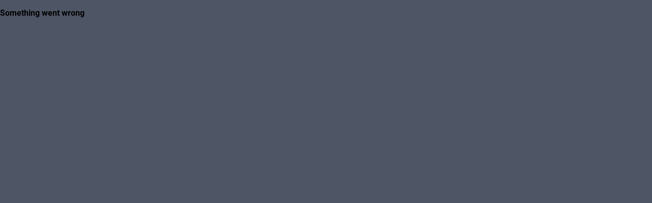

--- FILE ---
content_type: text/xml
request_url: https://sqs.us-east-1.amazonaws.com/756737886395/flip-sts?Action=SendMessage&MessageBody=%7B%22ih%22%3A%229c02cfb996474fca90d647ee2a138648%22%2C%22ch%22%3A%22hjiec9hbdc%22%2C%22cih%22%3A%22b3197f6041d87565bac34fi140299447%22%2C%22e%22%3A%5B%7B%22eid%22%3A6%2C%22pid%22%3A%221%22%7D%5D%2C%22ts%22%3A1769041419%7D
body_size: 378
content:
<?xml version="1.0"?><SendMessageResponse xmlns="http://queue.amazonaws.com/doc/2012-11-05/"><SendMessageResult><MessageId>5e6adc6b-58e6-4b5f-9207-1ab264966260</MessageId><MD5OfMessageBody>60b2efb79aae4f6c7a7301ec428504a6</MD5OfMessageBody></SendMessageResult><ResponseMetadata><RequestId>2436bbf3-dddd-5504-a750-da18ad964623</RequestId></ResponseMetadata></SendMessageResponse>

--- FILE ---
content_type: text/xml
request_url: https://sqs.us-east-1.amazonaws.com/756737886395/flip-sts?Action=SendMessage&MessageBody=%7B%22ih%22%3A%229c02cfb996474fca90d647ee2a138648%22%2C%22ch%22%3A%22hjiec9hbdc%22%2C%22cih%22%3A%22b3197f6041d87565bac34fi140299447%22%2C%22e%22%3A%5B%7B%22eid%22%3A1%7D%5D%2C%22ts%22%3A1769041418%7D
body_size: 378
content:
<?xml version="1.0"?><SendMessageResponse xmlns="http://queue.amazonaws.com/doc/2012-11-05/"><SendMessageResult><MessageId>00eec083-6a5e-4614-8b82-b63b27a65800</MessageId><MD5OfMessageBody>0540e2d36407e16a7f138fd4948ab9d7</MD5OfMessageBody></SendMessageResult><ResponseMetadata><RequestId>ca9d05de-b0e7-55d1-8371-6435c0ad06f6</RequestId></ResponseMetadata></SendMessageResponse>